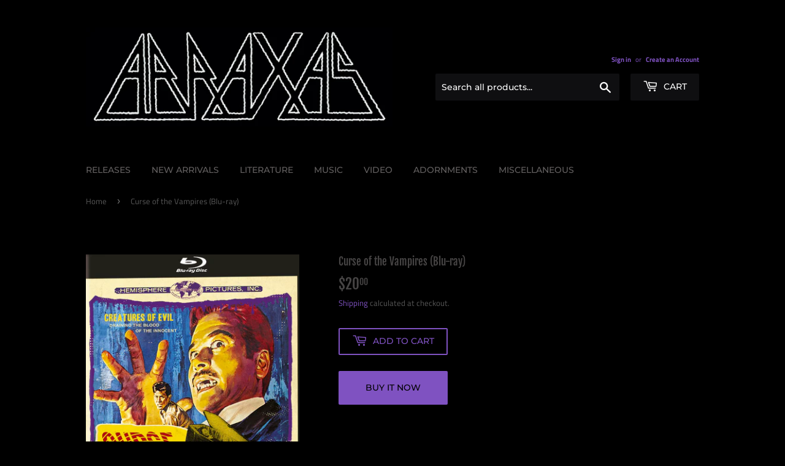

--- FILE ---
content_type: text/html; charset=utf-8
request_url: https://unleashabraxas.com/products/curse-of-the-vampires-blu-ray
body_size: 15001
content:
<!doctype html>
<html class="no-touch no-js">
<head>
  <script>(function(H){H.className=H.className.replace(/\bno-js\b/,'js')})(document.documentElement)</script>
  <!-- Basic page needs ================================================== -->
  <meta charset="utf-8">
  <meta http-equiv="X-UA-Compatible" content="IE=edge,chrome=1">

  
  <link rel="shortcut icon" href="//unleashabraxas.com/cdn/shop/files/AbraxasTriEyeNoName_32x32.png?v=1613783565" type="image/png" />
  

  <!-- Title and description ================================================== -->
  <title>
  Curse of the Vampires (Blu-ray) &ndash; ABRAXAS
  </title>

  
    <meta name="description" content="Though best known for their legendary BLOOD ISLAND Trilogy, the Philippine/U.S. production/distribution company Hemisphere Pictures was also responsible for some of the most provocative and insane films of the ‘60s and ‘70s drive-in/grindhouse era. THE BLOOD DRINKERS and CURSE OF THE VAMPIRES are the still-potent maste">
  

  <!-- Product meta ================================================== -->
  <!-- /snippets/social-meta-tags.liquid -->




<meta property="og:site_name" content="ABRAXAS">
<meta property="og:url" content="https://unleashabraxas.com/products/curse-of-the-vampires-blu-ray">
<meta property="og:title" content="Curse of the Vampires (Blu-ray)">
<meta property="og:type" content="product">
<meta property="og:description" content="Though best known for their legendary BLOOD ISLAND Trilogy, the Philippine/U.S. production/distribution company Hemisphere Pictures was also responsible for some of the most provocative and insane films of the ‘60s and ‘70s drive-in/grindhouse era. THE BLOOD DRINKERS and CURSE OF THE VAMPIRES are the still-potent maste">

  <meta property="og:price:amount" content="20.00">
  <meta property="og:price:currency" content="USD">

<meta property="og:image" content="http://unleashabraxas.com/cdn/shop/products/CurseOfTheVampiresBD_1200x1200.png?v=1594365200">
<meta property="og:image:secure_url" content="https://unleashabraxas.com/cdn/shop/products/CurseOfTheVampiresBD_1200x1200.png?v=1594365200">


<meta name="twitter:card" content="summary_large_image">
<meta name="twitter:title" content="Curse of the Vampires (Blu-ray)">
<meta name="twitter:description" content="Though best known for their legendary BLOOD ISLAND Trilogy, the Philippine/U.S. production/distribution company Hemisphere Pictures was also responsible for some of the most provocative and insane films of the ‘60s and ‘70s drive-in/grindhouse era. THE BLOOD DRINKERS and CURSE OF THE VAMPIRES are the still-potent maste">


  <!-- Helpers ================================================== -->
  <link rel="canonical" href="https://unleashabraxas.com/products/curse-of-the-vampires-blu-ray">
  <meta name="viewport" content="width=device-width,initial-scale=1">

  <!-- CSS ================================================== -->
  <link href="//unleashabraxas.com/cdn/shop/t/3/assets/theme.scss.css?v=121433799028442961831759259656" rel="stylesheet" type="text/css" media="all" />

  <!-- Header hook for plugins ================================================== -->
  <script>window.performance && window.performance.mark && window.performance.mark('shopify.content_for_header.start');</script><meta id="shopify-digital-wallet" name="shopify-digital-wallet" content="/27263893574/digital_wallets/dialog">
<meta name="shopify-checkout-api-token" content="0c6000046366f0a5b948a2e6e3a09f48">
<meta id="in-context-paypal-metadata" data-shop-id="27263893574" data-venmo-supported="false" data-environment="production" data-locale="en_US" data-paypal-v4="true" data-currency="USD">
<link rel="alternate" type="application/json+oembed" href="https://unleashabraxas.com/products/curse-of-the-vampires-blu-ray.oembed">
<script async="async" src="/checkouts/internal/preloads.js?locale=en-US"></script>
<script id="apple-pay-shop-capabilities" type="application/json">{"shopId":27263893574,"countryCode":"US","currencyCode":"USD","merchantCapabilities":["supports3DS"],"merchantId":"gid:\/\/shopify\/Shop\/27263893574","merchantName":"ABRAXAS","requiredBillingContactFields":["postalAddress","email"],"requiredShippingContactFields":["postalAddress","email"],"shippingType":"shipping","supportedNetworks":["visa","masterCard","amex","discover","elo","jcb"],"total":{"type":"pending","label":"ABRAXAS","amount":"1.00"},"shopifyPaymentsEnabled":true,"supportsSubscriptions":true}</script>
<script id="shopify-features" type="application/json">{"accessToken":"0c6000046366f0a5b948a2e6e3a09f48","betas":["rich-media-storefront-analytics"],"domain":"unleashabraxas.com","predictiveSearch":true,"shopId":27263893574,"locale":"en"}</script>
<script>var Shopify = Shopify || {};
Shopify.shop = "unleashabraxas.myshopify.com";
Shopify.locale = "en";
Shopify.currency = {"active":"USD","rate":"1.0"};
Shopify.country = "US";
Shopify.theme = {"name":"Supply","id":79423111238,"schema_name":"Supply","schema_version":"8.9.24","theme_store_id":679,"role":"main"};
Shopify.theme.handle = "null";
Shopify.theme.style = {"id":null,"handle":null};
Shopify.cdnHost = "unleashabraxas.com/cdn";
Shopify.routes = Shopify.routes || {};
Shopify.routes.root = "/";</script>
<script type="module">!function(o){(o.Shopify=o.Shopify||{}).modules=!0}(window);</script>
<script>!function(o){function n(){var o=[];function n(){o.push(Array.prototype.slice.apply(arguments))}return n.q=o,n}var t=o.Shopify=o.Shopify||{};t.loadFeatures=n(),t.autoloadFeatures=n()}(window);</script>
<script id="shop-js-analytics" type="application/json">{"pageType":"product"}</script>
<script defer="defer" async type="module" src="//unleashabraxas.com/cdn/shopifycloud/shop-js/modules/v2/client.init-shop-cart-sync_CG-L-Qzi.en.esm.js"></script>
<script defer="defer" async type="module" src="//unleashabraxas.com/cdn/shopifycloud/shop-js/modules/v2/chunk.common_B8yXDTDb.esm.js"></script>
<script type="module">
  await import("//unleashabraxas.com/cdn/shopifycloud/shop-js/modules/v2/client.init-shop-cart-sync_CG-L-Qzi.en.esm.js");
await import("//unleashabraxas.com/cdn/shopifycloud/shop-js/modules/v2/chunk.common_B8yXDTDb.esm.js");

  window.Shopify.SignInWithShop?.initShopCartSync?.({"fedCMEnabled":true,"windoidEnabled":true});

</script>
<script id="__st">var __st={"a":27263893574,"offset":-18000,"reqid":"74716e11-12ea-40e4-a18c-c2bdd07b0d37-1768280080","pageurl":"unleashabraxas.com\/products\/curse-of-the-vampires-blu-ray","u":"9f4d5364a290","p":"product","rtyp":"product","rid":4622779220038};</script>
<script>window.ShopifyPaypalV4VisibilityTracking = true;</script>
<script id="captcha-bootstrap">!function(){'use strict';const t='contact',e='account',n='new_comment',o=[[t,t],['blogs',n],['comments',n],[t,'customer']],c=[[e,'customer_login'],[e,'guest_login'],[e,'recover_customer_password'],[e,'create_customer']],r=t=>t.map((([t,e])=>`form[action*='/${t}']:not([data-nocaptcha='true']) input[name='form_type'][value='${e}']`)).join(','),a=t=>()=>t?[...document.querySelectorAll(t)].map((t=>t.form)):[];function s(){const t=[...o],e=r(t);return a(e)}const i='password',u='form_key',d=['recaptcha-v3-token','g-recaptcha-response','h-captcha-response',i],f=()=>{try{return window.sessionStorage}catch{return}},m='__shopify_v',_=t=>t.elements[u];function p(t,e,n=!1){try{const o=window.sessionStorage,c=JSON.parse(o.getItem(e)),{data:r}=function(t){const{data:e,action:n}=t;return t[m]||n?{data:e,action:n}:{data:t,action:n}}(c);for(const[e,n]of Object.entries(r))t.elements[e]&&(t.elements[e].value=n);n&&o.removeItem(e)}catch(o){console.error('form repopulation failed',{error:o})}}const l='form_type',E='cptcha';function T(t){t.dataset[E]=!0}const w=window,h=w.document,L='Shopify',v='ce_forms',y='captcha';let A=!1;((t,e)=>{const n=(g='f06e6c50-85a8-45c8-87d0-21a2b65856fe',I='https://cdn.shopify.com/shopifycloud/storefront-forms-hcaptcha/ce_storefront_forms_captcha_hcaptcha.v1.5.2.iife.js',D={infoText:'Protected by hCaptcha',privacyText:'Privacy',termsText:'Terms'},(t,e,n)=>{const o=w[L][v],c=o.bindForm;if(c)return c(t,g,e,D).then(n);var r;o.q.push([[t,g,e,D],n]),r=I,A||(h.body.append(Object.assign(h.createElement('script'),{id:'captcha-provider',async:!0,src:r})),A=!0)});var g,I,D;w[L]=w[L]||{},w[L][v]=w[L][v]||{},w[L][v].q=[],w[L][y]=w[L][y]||{},w[L][y].protect=function(t,e){n(t,void 0,e),T(t)},Object.freeze(w[L][y]),function(t,e,n,w,h,L){const[v,y,A,g]=function(t,e,n){const i=e?o:[],u=t?c:[],d=[...i,...u],f=r(d),m=r(i),_=r(d.filter((([t,e])=>n.includes(e))));return[a(f),a(m),a(_),s()]}(w,h,L),I=t=>{const e=t.target;return e instanceof HTMLFormElement?e:e&&e.form},D=t=>v().includes(t);t.addEventListener('submit',(t=>{const e=I(t);if(!e)return;const n=D(e)&&!e.dataset.hcaptchaBound&&!e.dataset.recaptchaBound,o=_(e),c=g().includes(e)&&(!o||!o.value);(n||c)&&t.preventDefault(),c&&!n&&(function(t){try{if(!f())return;!function(t){const e=f();if(!e)return;const n=_(t);if(!n)return;const o=n.value;o&&e.removeItem(o)}(t);const e=Array.from(Array(32),(()=>Math.random().toString(36)[2])).join('');!function(t,e){_(t)||t.append(Object.assign(document.createElement('input'),{type:'hidden',name:u})),t.elements[u].value=e}(t,e),function(t,e){const n=f();if(!n)return;const o=[...t.querySelectorAll(`input[type='${i}']`)].map((({name:t})=>t)),c=[...d,...o],r={};for(const[a,s]of new FormData(t).entries())c.includes(a)||(r[a]=s);n.setItem(e,JSON.stringify({[m]:1,action:t.action,data:r}))}(t,e)}catch(e){console.error('failed to persist form',e)}}(e),e.submit())}));const S=(t,e)=>{t&&!t.dataset[E]&&(n(t,e.some((e=>e===t))),T(t))};for(const o of['focusin','change'])t.addEventListener(o,(t=>{const e=I(t);D(e)&&S(e,y())}));const B=e.get('form_key'),M=e.get(l),P=B&&M;t.addEventListener('DOMContentLoaded',(()=>{const t=y();if(P)for(const e of t)e.elements[l].value===M&&p(e,B);[...new Set([...A(),...v().filter((t=>'true'===t.dataset.shopifyCaptcha))])].forEach((e=>S(e,t)))}))}(h,new URLSearchParams(w.location.search),n,t,e,['guest_login'])})(!0,!0)}();</script>
<script integrity="sha256-4kQ18oKyAcykRKYeNunJcIwy7WH5gtpwJnB7kiuLZ1E=" data-source-attribution="shopify.loadfeatures" defer="defer" src="//unleashabraxas.com/cdn/shopifycloud/storefront/assets/storefront/load_feature-a0a9edcb.js" crossorigin="anonymous"></script>
<script data-source-attribution="shopify.dynamic_checkout.dynamic.init">var Shopify=Shopify||{};Shopify.PaymentButton=Shopify.PaymentButton||{isStorefrontPortableWallets:!0,init:function(){window.Shopify.PaymentButton.init=function(){};var t=document.createElement("script");t.src="https://unleashabraxas.com/cdn/shopifycloud/portable-wallets/latest/portable-wallets.en.js",t.type="module",document.head.appendChild(t)}};
</script>
<script data-source-attribution="shopify.dynamic_checkout.buyer_consent">
  function portableWalletsHideBuyerConsent(e){var t=document.getElementById("shopify-buyer-consent"),n=document.getElementById("shopify-subscription-policy-button");t&&n&&(t.classList.add("hidden"),t.setAttribute("aria-hidden","true"),n.removeEventListener("click",e))}function portableWalletsShowBuyerConsent(e){var t=document.getElementById("shopify-buyer-consent"),n=document.getElementById("shopify-subscription-policy-button");t&&n&&(t.classList.remove("hidden"),t.removeAttribute("aria-hidden"),n.addEventListener("click",e))}window.Shopify?.PaymentButton&&(window.Shopify.PaymentButton.hideBuyerConsent=portableWalletsHideBuyerConsent,window.Shopify.PaymentButton.showBuyerConsent=portableWalletsShowBuyerConsent);
</script>
<script>
  function portableWalletsCleanup(e){e&&e.src&&console.error("Failed to load portable wallets script "+e.src);var t=document.querySelectorAll("shopify-accelerated-checkout .shopify-payment-button__skeleton, shopify-accelerated-checkout-cart .wallet-cart-button__skeleton"),e=document.getElementById("shopify-buyer-consent");for(let e=0;e<t.length;e++)t[e].remove();e&&e.remove()}function portableWalletsNotLoadedAsModule(e){e instanceof ErrorEvent&&"string"==typeof e.message&&e.message.includes("import.meta")&&"string"==typeof e.filename&&e.filename.includes("portable-wallets")&&(window.removeEventListener("error",portableWalletsNotLoadedAsModule),window.Shopify.PaymentButton.failedToLoad=e,"loading"===document.readyState?document.addEventListener("DOMContentLoaded",window.Shopify.PaymentButton.init):window.Shopify.PaymentButton.init())}window.addEventListener("error",portableWalletsNotLoadedAsModule);
</script>

<script type="module" src="https://unleashabraxas.com/cdn/shopifycloud/portable-wallets/latest/portable-wallets.en.js" onError="portableWalletsCleanup(this)" crossorigin="anonymous"></script>
<script nomodule>
  document.addEventListener("DOMContentLoaded", portableWalletsCleanup);
</script>

<link id="shopify-accelerated-checkout-styles" rel="stylesheet" media="screen" href="https://unleashabraxas.com/cdn/shopifycloud/portable-wallets/latest/accelerated-checkout-backwards-compat.css" crossorigin="anonymous">
<style id="shopify-accelerated-checkout-cart">
        #shopify-buyer-consent {
  margin-top: 1em;
  display: inline-block;
  width: 100%;
}

#shopify-buyer-consent.hidden {
  display: none;
}

#shopify-subscription-policy-button {
  background: none;
  border: none;
  padding: 0;
  text-decoration: underline;
  font-size: inherit;
  cursor: pointer;
}

#shopify-subscription-policy-button::before {
  box-shadow: none;
}

      </style>

<script>window.performance && window.performance.mark && window.performance.mark('shopify.content_for_header.end');</script>

  
  

  <script src="//unleashabraxas.com/cdn/shop/t/3/assets/jquery-2.2.3.min.js?v=58211863146907186831587081585" type="text/javascript"></script>

  <script src="//unleashabraxas.com/cdn/shop/t/3/assets/lazysizes.min.js?v=8147953233334221341587081585" async="async"></script>
  <script src="//unleashabraxas.com/cdn/shop/t/3/assets/vendor.js?v=106177282645720727331587081588" defer="defer"></script>
  <script src="//unleashabraxas.com/cdn/shop/t/3/assets/theme.js?v=88090588602936917221587081601" defer="defer"></script>


<link href="https://monorail-edge.shopifysvc.com" rel="dns-prefetch">
<script>(function(){if ("sendBeacon" in navigator && "performance" in window) {try {var session_token_from_headers = performance.getEntriesByType('navigation')[0].serverTiming.find(x => x.name == '_s').description;} catch {var session_token_from_headers = undefined;}var session_cookie_matches = document.cookie.match(/_shopify_s=([^;]*)/);var session_token_from_cookie = session_cookie_matches && session_cookie_matches.length === 2 ? session_cookie_matches[1] : "";var session_token = session_token_from_headers || session_token_from_cookie || "";function handle_abandonment_event(e) {var entries = performance.getEntries().filter(function(entry) {return /monorail-edge.shopifysvc.com/.test(entry.name);});if (!window.abandonment_tracked && entries.length === 0) {window.abandonment_tracked = true;var currentMs = Date.now();var navigation_start = performance.timing.navigationStart;var payload = {shop_id: 27263893574,url: window.location.href,navigation_start,duration: currentMs - navigation_start,session_token,page_type: "product"};window.navigator.sendBeacon("https://monorail-edge.shopifysvc.com/v1/produce", JSON.stringify({schema_id: "online_store_buyer_site_abandonment/1.1",payload: payload,metadata: {event_created_at_ms: currentMs,event_sent_at_ms: currentMs}}));}}window.addEventListener('pagehide', handle_abandonment_event);}}());</script>
<script id="web-pixels-manager-setup">(function e(e,d,r,n,o){if(void 0===o&&(o={}),!Boolean(null===(a=null===(i=window.Shopify)||void 0===i?void 0:i.analytics)||void 0===a?void 0:a.replayQueue)){var i,a;window.Shopify=window.Shopify||{};var t=window.Shopify;t.analytics=t.analytics||{};var s=t.analytics;s.replayQueue=[],s.publish=function(e,d,r){return s.replayQueue.push([e,d,r]),!0};try{self.performance.mark("wpm:start")}catch(e){}var l=function(){var e={modern:/Edge?\/(1{2}[4-9]|1[2-9]\d|[2-9]\d{2}|\d{4,})\.\d+(\.\d+|)|Firefox\/(1{2}[4-9]|1[2-9]\d|[2-9]\d{2}|\d{4,})\.\d+(\.\d+|)|Chrom(ium|e)\/(9{2}|\d{3,})\.\d+(\.\d+|)|(Maci|X1{2}).+ Version\/(15\.\d+|(1[6-9]|[2-9]\d|\d{3,})\.\d+)([,.]\d+|)( \(\w+\)|)( Mobile\/\w+|) Safari\/|Chrome.+OPR\/(9{2}|\d{3,})\.\d+\.\d+|(CPU[ +]OS|iPhone[ +]OS|CPU[ +]iPhone|CPU IPhone OS|CPU iPad OS)[ +]+(15[._]\d+|(1[6-9]|[2-9]\d|\d{3,})[._]\d+)([._]\d+|)|Android:?[ /-](13[3-9]|1[4-9]\d|[2-9]\d{2}|\d{4,})(\.\d+|)(\.\d+|)|Android.+Firefox\/(13[5-9]|1[4-9]\d|[2-9]\d{2}|\d{4,})\.\d+(\.\d+|)|Android.+Chrom(ium|e)\/(13[3-9]|1[4-9]\d|[2-9]\d{2}|\d{4,})\.\d+(\.\d+|)|SamsungBrowser\/([2-9]\d|\d{3,})\.\d+/,legacy:/Edge?\/(1[6-9]|[2-9]\d|\d{3,})\.\d+(\.\d+|)|Firefox\/(5[4-9]|[6-9]\d|\d{3,})\.\d+(\.\d+|)|Chrom(ium|e)\/(5[1-9]|[6-9]\d|\d{3,})\.\d+(\.\d+|)([\d.]+$|.*Safari\/(?![\d.]+ Edge\/[\d.]+$))|(Maci|X1{2}).+ Version\/(10\.\d+|(1[1-9]|[2-9]\d|\d{3,})\.\d+)([,.]\d+|)( \(\w+\)|)( Mobile\/\w+|) Safari\/|Chrome.+OPR\/(3[89]|[4-9]\d|\d{3,})\.\d+\.\d+|(CPU[ +]OS|iPhone[ +]OS|CPU[ +]iPhone|CPU IPhone OS|CPU iPad OS)[ +]+(10[._]\d+|(1[1-9]|[2-9]\d|\d{3,})[._]\d+)([._]\d+|)|Android:?[ /-](13[3-9]|1[4-9]\d|[2-9]\d{2}|\d{4,})(\.\d+|)(\.\d+|)|Mobile Safari.+OPR\/([89]\d|\d{3,})\.\d+\.\d+|Android.+Firefox\/(13[5-9]|1[4-9]\d|[2-9]\d{2}|\d{4,})\.\d+(\.\d+|)|Android.+Chrom(ium|e)\/(13[3-9]|1[4-9]\d|[2-9]\d{2}|\d{4,})\.\d+(\.\d+|)|Android.+(UC? ?Browser|UCWEB|U3)[ /]?(15\.([5-9]|\d{2,})|(1[6-9]|[2-9]\d|\d{3,})\.\d+)\.\d+|SamsungBrowser\/(5\.\d+|([6-9]|\d{2,})\.\d+)|Android.+MQ{2}Browser\/(14(\.(9|\d{2,})|)|(1[5-9]|[2-9]\d|\d{3,})(\.\d+|))(\.\d+|)|K[Aa][Ii]OS\/(3\.\d+|([4-9]|\d{2,})\.\d+)(\.\d+|)/},d=e.modern,r=e.legacy,n=navigator.userAgent;return n.match(d)?"modern":n.match(r)?"legacy":"unknown"}(),u="modern"===l?"modern":"legacy",c=(null!=n?n:{modern:"",legacy:""})[u],f=function(e){return[e.baseUrl,"/wpm","/b",e.hashVersion,"modern"===e.buildTarget?"m":"l",".js"].join("")}({baseUrl:d,hashVersion:r,buildTarget:u}),m=function(e){var d=e.version,r=e.bundleTarget,n=e.surface,o=e.pageUrl,i=e.monorailEndpoint;return{emit:function(e){var a=e.status,t=e.errorMsg,s=(new Date).getTime(),l=JSON.stringify({metadata:{event_sent_at_ms:s},events:[{schema_id:"web_pixels_manager_load/3.1",payload:{version:d,bundle_target:r,page_url:o,status:a,surface:n,error_msg:t},metadata:{event_created_at_ms:s}}]});if(!i)return console&&console.warn&&console.warn("[Web Pixels Manager] No Monorail endpoint provided, skipping logging."),!1;try{return self.navigator.sendBeacon.bind(self.navigator)(i,l)}catch(e){}var u=new XMLHttpRequest;try{return u.open("POST",i,!0),u.setRequestHeader("Content-Type","text/plain"),u.send(l),!0}catch(e){return console&&console.warn&&console.warn("[Web Pixels Manager] Got an unhandled error while logging to Monorail."),!1}}}}({version:r,bundleTarget:l,surface:e.surface,pageUrl:self.location.href,monorailEndpoint:e.monorailEndpoint});try{o.browserTarget=l,function(e){var d=e.src,r=e.async,n=void 0===r||r,o=e.onload,i=e.onerror,a=e.sri,t=e.scriptDataAttributes,s=void 0===t?{}:t,l=document.createElement("script"),u=document.querySelector("head"),c=document.querySelector("body");if(l.async=n,l.src=d,a&&(l.integrity=a,l.crossOrigin="anonymous"),s)for(var f in s)if(Object.prototype.hasOwnProperty.call(s,f))try{l.dataset[f]=s[f]}catch(e){}if(o&&l.addEventListener("load",o),i&&l.addEventListener("error",i),u)u.appendChild(l);else{if(!c)throw new Error("Did not find a head or body element to append the script");c.appendChild(l)}}({src:f,async:!0,onload:function(){if(!function(){var e,d;return Boolean(null===(d=null===(e=window.Shopify)||void 0===e?void 0:e.analytics)||void 0===d?void 0:d.initialized)}()){var d=window.webPixelsManager.init(e)||void 0;if(d){var r=window.Shopify.analytics;r.replayQueue.forEach((function(e){var r=e[0],n=e[1],o=e[2];d.publishCustomEvent(r,n,o)})),r.replayQueue=[],r.publish=d.publishCustomEvent,r.visitor=d.visitor,r.initialized=!0}}},onerror:function(){return m.emit({status:"failed",errorMsg:"".concat(f," has failed to load")})},sri:function(e){var d=/^sha384-[A-Za-z0-9+/=]+$/;return"string"==typeof e&&d.test(e)}(c)?c:"",scriptDataAttributes:o}),m.emit({status:"loading"})}catch(e){m.emit({status:"failed",errorMsg:(null==e?void 0:e.message)||"Unknown error"})}}})({shopId: 27263893574,storefrontBaseUrl: "https://unleashabraxas.com",extensionsBaseUrl: "https://extensions.shopifycdn.com/cdn/shopifycloud/web-pixels-manager",monorailEndpoint: "https://monorail-edge.shopifysvc.com/unstable/produce_batch",surface: "storefront-renderer",enabledBetaFlags: ["2dca8a86","a0d5f9d2"],webPixelsConfigList: [{"id":"shopify-app-pixel","configuration":"{}","eventPayloadVersion":"v1","runtimeContext":"STRICT","scriptVersion":"0450","apiClientId":"shopify-pixel","type":"APP","privacyPurposes":["ANALYTICS","MARKETING"]},{"id":"shopify-custom-pixel","eventPayloadVersion":"v1","runtimeContext":"LAX","scriptVersion":"0450","apiClientId":"shopify-pixel","type":"CUSTOM","privacyPurposes":["ANALYTICS","MARKETING"]}],isMerchantRequest: false,initData: {"shop":{"name":"ABRAXAS","paymentSettings":{"currencyCode":"USD"},"myshopifyDomain":"unleashabraxas.myshopify.com","countryCode":"US","storefrontUrl":"https:\/\/unleashabraxas.com"},"customer":null,"cart":null,"checkout":null,"productVariants":[{"price":{"amount":20.0,"currencyCode":"USD"},"product":{"title":"Curse of the Vampires (Blu-ray)","vendor":"Severin","id":"4622779220038","untranslatedTitle":"Curse of the Vampires (Blu-ray)","url":"\/products\/curse-of-the-vampires-blu-ray","type":"Blu-ray"},"id":"31987307642950","image":{"src":"\/\/unleashabraxas.com\/cdn\/shop\/products\/CurseOfTheVampiresBD.png?v=1594365200"},"sku":"","title":"Default Title","untranslatedTitle":"Default Title"}],"purchasingCompany":null},},"https://unleashabraxas.com/cdn","7cecd0b6w90c54c6cpe92089d5m57a67346",{"modern":"","legacy":""},{"shopId":"27263893574","storefrontBaseUrl":"https:\/\/unleashabraxas.com","extensionBaseUrl":"https:\/\/extensions.shopifycdn.com\/cdn\/shopifycloud\/web-pixels-manager","surface":"storefront-renderer","enabledBetaFlags":"[\"2dca8a86\", \"a0d5f9d2\"]","isMerchantRequest":"false","hashVersion":"7cecd0b6w90c54c6cpe92089d5m57a67346","publish":"custom","events":"[[\"page_viewed\",{}],[\"product_viewed\",{\"productVariant\":{\"price\":{\"amount\":20.0,\"currencyCode\":\"USD\"},\"product\":{\"title\":\"Curse of the Vampires (Blu-ray)\",\"vendor\":\"Severin\",\"id\":\"4622779220038\",\"untranslatedTitle\":\"Curse of the Vampires (Blu-ray)\",\"url\":\"\/products\/curse-of-the-vampires-blu-ray\",\"type\":\"Blu-ray\"},\"id\":\"31987307642950\",\"image\":{\"src\":\"\/\/unleashabraxas.com\/cdn\/shop\/products\/CurseOfTheVampiresBD.png?v=1594365200\"},\"sku\":\"\",\"title\":\"Default Title\",\"untranslatedTitle\":\"Default Title\"}}]]"});</script><script>
  window.ShopifyAnalytics = window.ShopifyAnalytics || {};
  window.ShopifyAnalytics.meta = window.ShopifyAnalytics.meta || {};
  window.ShopifyAnalytics.meta.currency = 'USD';
  var meta = {"product":{"id":4622779220038,"gid":"gid:\/\/shopify\/Product\/4622779220038","vendor":"Severin","type":"Blu-ray","handle":"curse-of-the-vampires-blu-ray","variants":[{"id":31987307642950,"price":2000,"name":"Curse of the Vampires (Blu-ray)","public_title":null,"sku":""}],"remote":false},"page":{"pageType":"product","resourceType":"product","resourceId":4622779220038,"requestId":"74716e11-12ea-40e4-a18c-c2bdd07b0d37-1768280080"}};
  for (var attr in meta) {
    window.ShopifyAnalytics.meta[attr] = meta[attr];
  }
</script>
<script class="analytics">
  (function () {
    var customDocumentWrite = function(content) {
      var jquery = null;

      if (window.jQuery) {
        jquery = window.jQuery;
      } else if (window.Checkout && window.Checkout.$) {
        jquery = window.Checkout.$;
      }

      if (jquery) {
        jquery('body').append(content);
      }
    };

    var hasLoggedConversion = function(token) {
      if (token) {
        return document.cookie.indexOf('loggedConversion=' + token) !== -1;
      }
      return false;
    }

    var setCookieIfConversion = function(token) {
      if (token) {
        var twoMonthsFromNow = new Date(Date.now());
        twoMonthsFromNow.setMonth(twoMonthsFromNow.getMonth() + 2);

        document.cookie = 'loggedConversion=' + token + '; expires=' + twoMonthsFromNow;
      }
    }

    var trekkie = window.ShopifyAnalytics.lib = window.trekkie = window.trekkie || [];
    if (trekkie.integrations) {
      return;
    }
    trekkie.methods = [
      'identify',
      'page',
      'ready',
      'track',
      'trackForm',
      'trackLink'
    ];
    trekkie.factory = function(method) {
      return function() {
        var args = Array.prototype.slice.call(arguments);
        args.unshift(method);
        trekkie.push(args);
        return trekkie;
      };
    };
    for (var i = 0; i < trekkie.methods.length; i++) {
      var key = trekkie.methods[i];
      trekkie[key] = trekkie.factory(key);
    }
    trekkie.load = function(config) {
      trekkie.config = config || {};
      trekkie.config.initialDocumentCookie = document.cookie;
      var first = document.getElementsByTagName('script')[0];
      var script = document.createElement('script');
      script.type = 'text/javascript';
      script.onerror = function(e) {
        var scriptFallback = document.createElement('script');
        scriptFallback.type = 'text/javascript';
        scriptFallback.onerror = function(error) {
                var Monorail = {
      produce: function produce(monorailDomain, schemaId, payload) {
        var currentMs = new Date().getTime();
        var event = {
          schema_id: schemaId,
          payload: payload,
          metadata: {
            event_created_at_ms: currentMs,
            event_sent_at_ms: currentMs
          }
        };
        return Monorail.sendRequest("https://" + monorailDomain + "/v1/produce", JSON.stringify(event));
      },
      sendRequest: function sendRequest(endpointUrl, payload) {
        // Try the sendBeacon API
        if (window && window.navigator && typeof window.navigator.sendBeacon === 'function' && typeof window.Blob === 'function' && !Monorail.isIos12()) {
          var blobData = new window.Blob([payload], {
            type: 'text/plain'
          });

          if (window.navigator.sendBeacon(endpointUrl, blobData)) {
            return true;
          } // sendBeacon was not successful

        } // XHR beacon

        var xhr = new XMLHttpRequest();

        try {
          xhr.open('POST', endpointUrl);
          xhr.setRequestHeader('Content-Type', 'text/plain');
          xhr.send(payload);
        } catch (e) {
          console.log(e);
        }

        return false;
      },
      isIos12: function isIos12() {
        return window.navigator.userAgent.lastIndexOf('iPhone; CPU iPhone OS 12_') !== -1 || window.navigator.userAgent.lastIndexOf('iPad; CPU OS 12_') !== -1;
      }
    };
    Monorail.produce('monorail-edge.shopifysvc.com',
      'trekkie_storefront_load_errors/1.1',
      {shop_id: 27263893574,
      theme_id: 79423111238,
      app_name: "storefront",
      context_url: window.location.href,
      source_url: "//unleashabraxas.com/cdn/s/trekkie.storefront.55c6279c31a6628627b2ba1c5ff367020da294e2.min.js"});

        };
        scriptFallback.async = true;
        scriptFallback.src = '//unleashabraxas.com/cdn/s/trekkie.storefront.55c6279c31a6628627b2ba1c5ff367020da294e2.min.js';
        first.parentNode.insertBefore(scriptFallback, first);
      };
      script.async = true;
      script.src = '//unleashabraxas.com/cdn/s/trekkie.storefront.55c6279c31a6628627b2ba1c5ff367020da294e2.min.js';
      first.parentNode.insertBefore(script, first);
    };
    trekkie.load(
      {"Trekkie":{"appName":"storefront","development":false,"defaultAttributes":{"shopId":27263893574,"isMerchantRequest":null,"themeId":79423111238,"themeCityHash":"15377837680840822234","contentLanguage":"en","currency":"USD","eventMetadataId":"bdeff4a2-bc87-4058-b68a-93fc58c8f4ee"},"isServerSideCookieWritingEnabled":true,"monorailRegion":"shop_domain","enabledBetaFlags":["65f19447"]},"Session Attribution":{},"S2S":{"facebookCapiEnabled":false,"source":"trekkie-storefront-renderer","apiClientId":580111}}
    );

    var loaded = false;
    trekkie.ready(function() {
      if (loaded) return;
      loaded = true;

      window.ShopifyAnalytics.lib = window.trekkie;

      var originalDocumentWrite = document.write;
      document.write = customDocumentWrite;
      try { window.ShopifyAnalytics.merchantGoogleAnalytics.call(this); } catch(error) {};
      document.write = originalDocumentWrite;

      window.ShopifyAnalytics.lib.page(null,{"pageType":"product","resourceType":"product","resourceId":4622779220038,"requestId":"74716e11-12ea-40e4-a18c-c2bdd07b0d37-1768280080","shopifyEmitted":true});

      var match = window.location.pathname.match(/checkouts\/(.+)\/(thank_you|post_purchase)/)
      var token = match? match[1]: undefined;
      if (!hasLoggedConversion(token)) {
        setCookieIfConversion(token);
        window.ShopifyAnalytics.lib.track("Viewed Product",{"currency":"USD","variantId":31987307642950,"productId":4622779220038,"productGid":"gid:\/\/shopify\/Product\/4622779220038","name":"Curse of the Vampires (Blu-ray)","price":"20.00","sku":"","brand":"Severin","variant":null,"category":"Blu-ray","nonInteraction":true,"remote":false},undefined,undefined,{"shopifyEmitted":true});
      window.ShopifyAnalytics.lib.track("monorail:\/\/trekkie_storefront_viewed_product\/1.1",{"currency":"USD","variantId":31987307642950,"productId":4622779220038,"productGid":"gid:\/\/shopify\/Product\/4622779220038","name":"Curse of the Vampires (Blu-ray)","price":"20.00","sku":"","brand":"Severin","variant":null,"category":"Blu-ray","nonInteraction":true,"remote":false,"referer":"https:\/\/unleashabraxas.com\/products\/curse-of-the-vampires-blu-ray"});
      }
    });


        var eventsListenerScript = document.createElement('script');
        eventsListenerScript.async = true;
        eventsListenerScript.src = "//unleashabraxas.com/cdn/shopifycloud/storefront/assets/shop_events_listener-3da45d37.js";
        document.getElementsByTagName('head')[0].appendChild(eventsListenerScript);

})();</script>
<script
  defer
  src="https://unleashabraxas.com/cdn/shopifycloud/perf-kit/shopify-perf-kit-3.0.3.min.js"
  data-application="storefront-renderer"
  data-shop-id="27263893574"
  data-render-region="gcp-us-central1"
  data-page-type="product"
  data-theme-instance-id="79423111238"
  data-theme-name="Supply"
  data-theme-version="8.9.24"
  data-monorail-region="shop_domain"
  data-resource-timing-sampling-rate="10"
  data-shs="true"
  data-shs-beacon="true"
  data-shs-export-with-fetch="true"
  data-shs-logs-sample-rate="1"
  data-shs-beacon-endpoint="https://unleashabraxas.com/api/collect"
></script>
</head>

<body id="curse-of-the-vampires-blu-ray" class="template-product">

  <div id="shopify-section-header" class="shopify-section header-section"><header class="site-header" role="banner" data-section-id="header" data-section-type="header-section">
  <div class="wrapper">

    <div class="grid--full">
      <div class="grid-item large--one-half">
        
          <div class="h1 header-logo" itemscope itemtype="http://schema.org/Organization">
        
          
          

          <a href="/" itemprop="url">
            <div class="lazyload__image-wrapper no-js header-logo__image" style="max-width:500px;">
              <div style="padding-top:32.188148489739454%;">
                <img class="lazyload js"
                  data-src="//unleashabraxas.com/cdn/shop/files/AbraxasLogoFixed_{width}x.jpg?v=1613783561"
                  data-widths="[180, 360, 540, 720, 900, 1080, 1296, 1512, 1728, 2048]"
                  data-aspectratio="3.1067335243553007"
                  data-sizes="auto"
                  alt="ABRAXAS"
                  style="width:500px;">
              </div>
            </div>
            <noscript>
              
              <img src="//unleashabraxas.com/cdn/shop/files/AbraxasLogoFixed_500x.jpg?v=1613783561"
                srcset="//unleashabraxas.com/cdn/shop/files/AbraxasLogoFixed_500x.jpg?v=1613783561 1x, //unleashabraxas.com/cdn/shop/files/AbraxasLogoFixed_500x@2x.jpg?v=1613783561 2x"
                alt="ABRAXAS"
                itemprop="logo"
                style="max-width:500px;">
            </noscript>
          </a>
          
        
          </div>
        
      </div>

      <div class="grid-item large--one-half text-center large--text-right">
        
          <div class="site-header--text-links">
            

            
              <span class="site-header--meta-links medium-down--hide">
                
                  <a href="https://shopify.com/27263893574/account?locale=en&amp;region_country=US" id="customer_login_link">Sign in</a>
                  <span class="site-header--spacer">or</span>
                  <a href="https://shopify.com/27263893574/account?locale=en" id="customer_register_link">Create an Account</a>
                
              </span>
            
          </div>

          <br class="medium-down--hide">
        

        <form action="/search" method="get" class="search-bar" role="search">
  <input type="hidden" name="type" value="product">

  <input type="search" name="q" value="" placeholder="Search all products..." aria-label="Search all products...">
  <button type="submit" class="search-bar--submit icon-fallback-text">
    <span class="icon icon-search" aria-hidden="true"></span>
    <span class="fallback-text">Search</span>
  </button>
</form>


        <a href="/cart" class="header-cart-btn cart-toggle">
          <span class="icon icon-cart"></span>
          Cart <span class="cart-count cart-badge--desktop hidden-count">0</span>
        </a>
      </div>
    </div>

  </div>
</header>

<div id="mobileNavBar">
  <div class="display-table-cell">
    <button class="menu-toggle mobileNavBar-link" aria-controls="navBar" aria-expanded="false"><span class="icon icon-hamburger" aria-hidden="true"></span>Menu</button>
  </div>
  <div class="display-table-cell">
    <a href="/cart" class="cart-toggle mobileNavBar-link">
      <span class="icon icon-cart"></span>
      Cart <span class="cart-count hidden-count">0</span>
    </a>
  </div>
</div>

<nav class="nav-bar" id="navBar" role="navigation">
  <div class="wrapper">
    <form action="/search" method="get" class="search-bar" role="search">
  <input type="hidden" name="type" value="product">

  <input type="search" name="q" value="" placeholder="Search all products..." aria-label="Search all products...">
  <button type="submit" class="search-bar--submit icon-fallback-text">
    <span class="icon icon-search" aria-hidden="true"></span>
    <span class="fallback-text">Search</span>
  </button>
</form>

    <ul class="mobile-nav" id="MobileNav">
  
  <li class="large--hide">
    <a href="/">Home</a>
  </li>
  
  
    
      <li>
        <a
          href="/collections/releases"
          class="mobile-nav--link"
          data-meganav-type="child"
          >
            Releases
        </a>
      </li>
    
  
    
      <li>
        <a
          href="/collections/new-arrivals"
          class="mobile-nav--link"
          data-meganav-type="child"
          >
            New Arrivals
        </a>
      </li>
    
  
    
      <li>
        <a
          href="/collections/literature"
          class="mobile-nav--link"
          data-meganav-type="child"
          >
            Literature
        </a>
      </li>
    
  
    
      <li>
        <a
          href="/collections/music"
          class="mobile-nav--link"
          data-meganav-type="child"
          >
            Music
        </a>
      </li>
    
  
    
      <li>
        <a
          href="/collections/video"
          class="mobile-nav--link"
          data-meganav-type="child"
          >
            Video
        </a>
      </li>
    
  
    
      <li>
        <a
          href="/collections/adornments"
          class="mobile-nav--link"
          data-meganav-type="child"
          >
            Adornments
        </a>
      </li>
    
  
    
      <li>
        <a
          href="/collections/miscellaneous-1"
          class="mobile-nav--link"
          data-meganav-type="child"
          >
            Miscellaneous
        </a>
      </li>
    
  

  
    
      <li class="customer-navlink large--hide"><a href="https://shopify.com/27263893574/account?locale=en&amp;region_country=US" id="customer_login_link">Sign in</a></li>
      <li class="customer-navlink large--hide"><a href="https://shopify.com/27263893574/account?locale=en" id="customer_register_link">Create an Account</a></li>
    
  
</ul>

    <ul class="site-nav" id="AccessibleNav">
  
  <li class="large--hide">
    <a href="/">Home</a>
  </li>
  
  
    
      <li>
        <a
          href="/collections/releases"
          class="site-nav--link"
          data-meganav-type="child"
          >
            Releases
        </a>
      </li>
    
  
    
      <li>
        <a
          href="/collections/new-arrivals"
          class="site-nav--link"
          data-meganav-type="child"
          >
            New Arrivals
        </a>
      </li>
    
  
    
      <li>
        <a
          href="/collections/literature"
          class="site-nav--link"
          data-meganav-type="child"
          >
            Literature
        </a>
      </li>
    
  
    
      <li>
        <a
          href="/collections/music"
          class="site-nav--link"
          data-meganav-type="child"
          >
            Music
        </a>
      </li>
    
  
    
      <li>
        <a
          href="/collections/video"
          class="site-nav--link"
          data-meganav-type="child"
          >
            Video
        </a>
      </li>
    
  
    
      <li>
        <a
          href="/collections/adornments"
          class="site-nav--link"
          data-meganav-type="child"
          >
            Adornments
        </a>
      </li>
    
  
    
      <li>
        <a
          href="/collections/miscellaneous-1"
          class="site-nav--link"
          data-meganav-type="child"
          >
            Miscellaneous
        </a>
      </li>
    
  

  
    
      <li class="customer-navlink large--hide"><a href="https://shopify.com/27263893574/account?locale=en&amp;region_country=US" id="customer_login_link">Sign in</a></li>
      <li class="customer-navlink large--hide"><a href="https://shopify.com/27263893574/account?locale=en" id="customer_register_link">Create an Account</a></li>
    
  
</ul>

  </div>
</nav>




</div>

  <main class="wrapper main-content" role="main">

    

<div id="shopify-section-product-template" class="shopify-section product-template-section"><div id="ProductSection" data-section-id="product-template" data-section-type="product-template" data-zoom-toggle="zoom-in" data-zoom-enabled="false" data-related-enabled="" data-social-sharing="" data-show-compare-at-price="false" data-stock="false" data-incoming-transfer="false" data-ajax-cart-method="modal">





<nav class="breadcrumb" role="navigation" aria-label="breadcrumbs">
  <a href="/" title="Back to the frontpage">Home</a>

  

    
    <span class="divider" aria-hidden="true">&rsaquo;</span>
    <span class="breadcrumb--truncate">Curse of the Vampires (Blu-ray)</span>

  
</nav>








  <style>
    .selector-wrapper select, .product-variants select {
      margin-bottom: 13px;
    }
  </style>


<div class="grid" itemscope itemtype="http://schema.org/Product">
  <meta itemprop="url" content="https://unleashabraxas.com/products/curse-of-the-vampires-blu-ray">
  <meta itemprop="image" content="//unleashabraxas.com/cdn/shop/products/CurseOfTheVampiresBD_grande.png?v=1594365200">

  <div class="grid-item large--two-fifths">
    <div class="grid">
      <div class="grid-item large--eleven-twelfths text-center">
        <div class="product-photo-container" id="productPhotoContainer-product-template">
          
          
<div id="productPhotoWrapper-product-template-14220370313286" class="lazyload__image-wrapper" data-image-id="14220370313286" style="max-width: 761.0590111642744px">
              <div class="no-js product__image-wrapper" style="padding-top:134.54935622317595%;">
                <img id=""
                  
                  src="//unleashabraxas.com/cdn/shop/products/CurseOfTheVampiresBD_300x300.png?v=1594365200"
                  
                  class="lazyload no-js lazypreload"
                  data-src="//unleashabraxas.com/cdn/shop/products/CurseOfTheVampiresBD_{width}x.png?v=1594365200"
                  data-widths="[180, 360, 540, 720, 900, 1080, 1296, 1512, 1728, 2048]"
                  data-aspectratio="0.7432216905901117"
                  data-sizes="auto"
                  alt="Curse of the Vampires (Blu-ray)"
                  >
              </div>
            </div>
            
              <noscript>
                <img src="//unleashabraxas.com/cdn/shop/products/CurseOfTheVampiresBD_580x.png?v=1594365200"
                  srcset="//unleashabraxas.com/cdn/shop/products/CurseOfTheVampiresBD_580x.png?v=1594365200 1x, //unleashabraxas.com/cdn/shop/products/CurseOfTheVampiresBD_580x@2x.png?v=1594365200 2x"
                  alt="Curse of the Vampires (Blu-ray)" style="opacity:1;">
              </noscript>
            
          
        </div>

        

      </div>
    </div>
  </div>

  <div class="grid-item large--three-fifths">

    <h1 class="h2" itemprop="name">Curse of the Vampires (Blu-ray)</h1>

    

    <div itemprop="offers" itemscope itemtype="http://schema.org/Offer">

      

      <meta itemprop="priceCurrency" content="USD">
      <meta itemprop="price" content="20.0">

      <ul class="inline-list product-meta" data-price>
        <li>
          <span id="productPrice-product-template" class="h1">
            





<small aria-hidden="true">$20<sup>00</sup></small>
<span class="visually-hidden">$20.00</span>

          </span>
          <div class="product-price-unit " data-unit-price-container>
  <span class="visually-hidden">Unit price</span><span data-unit-price></span><span aria-hidden="true">/</span><span class="visually-hidden">&nbsp;per&nbsp;</span><span data-unit-price-base-unit><span></span></span>
</div>

        </li>
        
        
      </ul><div class="product__policies rte"><a href="/policies/shipping-policy">Shipping</a> calculated at checkout.
</div><hr id="variantBreak" class="hr--clear hr--small">

      <link itemprop="availability" href="http://schema.org/InStock">

      
<form method="post" action="/cart/add" id="addToCartForm-product-template" accept-charset="UTF-8" class="addToCartForm addToCartForm--payment-button
" enctype="multipart/form-data" data-product-form=""><input type="hidden" name="form_type" value="product" /><input type="hidden" name="utf8" value="✓" />
        <select name="id" id="productSelect-product-template" class="product-variants product-variants-product-template">
          
            

              <option  selected="selected"  data-sku="" value="31987307642950">Default Title - $20.00 USD</option>

            
          
        </select>

        

        

        

        <div class="payment-buttons payment-buttons--small">
          <button type="submit" name="add" id="addToCart-product-template" class="btn btn--add-to-cart btn--secondary-accent">
            <span class="icon icon-cart"></span>
            <span id="addToCartText-product-template">Add to Cart</span>
          </button>

          
            <div data-shopify="payment-button" class="shopify-payment-button"> <shopify-accelerated-checkout recommended="{&quot;supports_subs&quot;:true,&quot;supports_def_opts&quot;:false,&quot;name&quot;:&quot;paypal&quot;,&quot;wallet_params&quot;:{&quot;shopId&quot;:27263893574,&quot;countryCode&quot;:&quot;US&quot;,&quot;merchantName&quot;:&quot;ABRAXAS&quot;,&quot;phoneRequired&quot;:false,&quot;companyRequired&quot;:false,&quot;shippingType&quot;:&quot;shipping&quot;,&quot;shopifyPaymentsEnabled&quot;:true,&quot;hasManagedSellingPlanState&quot;:false,&quot;requiresBillingAgreement&quot;:false,&quot;merchantId&quot;:&quot;T8D46GQU9L26C&quot;,&quot;sdkUrl&quot;:&quot;https://www.paypal.com/sdk/js?components=buttons\u0026commit=false\u0026currency=USD\u0026locale=en_US\u0026client-id=AbasDhzlU0HbpiStJiN1KRJ_cNJJ7xYBip7JJoMO0GQpLi8ePNgdbLXkC7_KMeyTg8tnAKW4WKrh9qmf\u0026merchant-id=T8D46GQU9L26C\u0026intent=authorize&quot;}}" fallback="{&quot;supports_subs&quot;:true,&quot;supports_def_opts&quot;:true,&quot;name&quot;:&quot;buy_it_now&quot;,&quot;wallet_params&quot;:{}}" access-token="0c6000046366f0a5b948a2e6e3a09f48" buyer-country="US" buyer-locale="en" buyer-currency="USD" variant-params="[{&quot;id&quot;:31987307642950,&quot;requiresShipping&quot;:true}]" shop-id="27263893574" enabled-flags="[&quot;ae0f5bf6&quot;]" > <div class="shopify-payment-button__button" role="button" disabled aria-hidden="true" style="background-color: transparent; border: none"> <div class="shopify-payment-button__skeleton">&nbsp;</div> </div> <div class="shopify-payment-button__more-options shopify-payment-button__skeleton" role="button" disabled aria-hidden="true">&nbsp;</div> </shopify-accelerated-checkout> <small id="shopify-buyer-consent" class="hidden" aria-hidden="true" data-consent-type="subscription"> This item is a recurring or deferred purchase. By continuing, I agree to the <span id="shopify-subscription-policy-button">cancellation policy</span> and authorize you to charge my payment method at the prices, frequency and dates listed on this page until my order is fulfilled or I cancel, if permitted. </small> </div>
          
        </div>
      <input type="hidden" name="product-id" value="4622779220038" /><input type="hidden" name="section-id" value="product-template" /></form>

      <hr class="product-template-hr">
    </div>

    <div class="product-description rte" itemprop="description">
      <meta charset="utf-8"><meta charset="utf-8">
<p>Though best known for their legendary BLOOD ISLAND Trilogy, the Philippine/U.S. production/distribution company Hemisphere Pictures was also responsible for some of the most provocative and insane films of the ‘60s and ‘70s drive-in/grindhouse era. THE BLOOD DRINKERS and CURSE OF THE VAMPIRES are the still-potent masterpieces from The Father of Philippine Horror Gerry de Leon. BRAIN OF BLOOD is the all-star Grade Z classic from infamous exploitation auteur Al Adamson. THE BLACK CAT and TORTURE CHAMBER OF DR. SADISM – starring Christopher Lee and Tarzan – are Hemisphere’s two most extreme acquisitions for the company’s notorious double-feature packages. CURSE OF THE VAMPIRES is a still-potent masterpiece from The Father of Philippine Horror Gerry de Leon.<span class="Apple-converted-space"> </span></p>
<p>Special Features:</p>
<ul>
<li>
<i>Cursed Vampire</i>: Interview With Actor Eddie Garcia</li>
<li>
<i>The Market Of Hemisphere</i>: Interview With Marketing Consultant Samuel M. Sherman</li>
<li>Audio Commentary With Philippine Genre Documentarian Andrew Leavold</li>
<li>Partial Audio Commentary with Sam Sherman</li>
<li>Deleted Scenes</li>
<li>Trailer 1</li>
<li>Trailer 2</li>
<li>Beast of Blood/Curse of the Vampires radio spot</li>
</ul>
<p> </p>
<p><iframe width="560" height="315" src="https://www.youtube.com/embed/yof1Q60PVa8" frameborder="0" allow="accelerometer; autoplay; encrypted-media; gyroscope; picture-in-picture" allowfullscreen=""></iframe></p>
    </div>

    
      



<div class="social-sharing is-clean" data-permalink="https://unleashabraxas.com/products/curse-of-the-vampires-blu-ray">

  

  

  

    

  

</div>

    

  </div>
</div>






  <script type="application/json" id="ProductJson-product-template">
    {"id":4622779220038,"title":"Curse of the Vampires (Blu-ray)","handle":"curse-of-the-vampires-blu-ray","description":"\u003cmeta charset=\"utf-8\"\u003e\u003cmeta charset=\"utf-8\"\u003e\n\u003cp\u003eThough best known for their legendary BLOOD ISLAND Trilogy, the Philippine\/U.S. production\/distribution company Hemisphere Pictures was also responsible for some of the most provocative and insane films of the ‘60s and ‘70s drive-in\/grindhouse era. THE BLOOD DRINKERS and CURSE OF THE VAMPIRES are the still-potent masterpieces from The Father of Philippine Horror Gerry de Leon. BRAIN OF BLOOD is the all-star Grade Z classic from infamous exploitation auteur Al Adamson. THE BLACK CAT and TORTURE CHAMBER OF DR. SADISM – starring Christopher Lee and Tarzan – are Hemisphere’s two most extreme acquisitions for the company’s notorious double-feature packages. CURSE OF THE VAMPIRES is a still-potent masterpiece from The Father of Philippine Horror Gerry de Leon.\u003cspan class=\"Apple-converted-space\"\u003e \u003c\/span\u003e\u003c\/p\u003e\n\u003cp\u003eSpecial Features:\u003c\/p\u003e\n\u003cul\u003e\n\u003cli\u003e\n\u003ci\u003eCursed Vampire\u003c\/i\u003e: Interview With Actor Eddie Garcia\u003c\/li\u003e\n\u003cli\u003e\n\u003ci\u003eThe Market Of Hemisphere\u003c\/i\u003e: Interview With Marketing Consultant Samuel M. Sherman\u003c\/li\u003e\n\u003cli\u003eAudio Commentary With Philippine Genre Documentarian Andrew Leavold\u003c\/li\u003e\n\u003cli\u003ePartial Audio Commentary with Sam Sherman\u003c\/li\u003e\n\u003cli\u003eDeleted Scenes\u003c\/li\u003e\n\u003cli\u003eTrailer 1\u003c\/li\u003e\n\u003cli\u003eTrailer 2\u003c\/li\u003e\n\u003cli\u003eBeast of Blood\/Curse of the Vampires radio spot\u003c\/li\u003e\n\u003c\/ul\u003e\n\u003cp\u003e \u003c\/p\u003e\n\u003cp\u003e\u003ciframe width=\"560\" height=\"315\" src=\"https:\/\/www.youtube.com\/embed\/yof1Q60PVa8\" frameborder=\"0\" allow=\"accelerometer; autoplay; encrypted-media; gyroscope; picture-in-picture\" allowfullscreen=\"\"\u003e\u003c\/iframe\u003e\u003c\/p\u003e","published_at":"2020-08-12T15:10:12-04:00","created_at":"2020-07-10T03:13:18-04:00","vendor":"Severin","type":"Blu-ray","tags":["BD"],"price":2000,"price_min":2000,"price_max":2000,"available":true,"price_varies":false,"compare_at_price":null,"compare_at_price_min":0,"compare_at_price_max":0,"compare_at_price_varies":false,"variants":[{"id":31987307642950,"title":"Default Title","option1":"Default Title","option2":null,"option3":null,"sku":"","requires_shipping":true,"taxable":true,"featured_image":null,"available":true,"name":"Curse of the Vampires (Blu-ray)","public_title":null,"options":["Default Title"],"price":2000,"weight":170,"compare_at_price":null,"inventory_management":"shopify","barcode":"","requires_selling_plan":false,"selling_plan_allocations":[]}],"images":["\/\/unleashabraxas.com\/cdn\/shop\/products\/CurseOfTheVampiresBD.png?v=1594365200"],"featured_image":"\/\/unleashabraxas.com\/cdn\/shop\/products\/CurseOfTheVampiresBD.png?v=1594365200","options":["Title"],"media":[{"alt":null,"id":6393156665414,"position":1,"preview_image":{"aspect_ratio":0.743,"height":1254,"width":932,"src":"\/\/unleashabraxas.com\/cdn\/shop\/products\/CurseOfTheVampiresBD.png?v=1594365200"},"aspect_ratio":0.743,"height":1254,"media_type":"image","src":"\/\/unleashabraxas.com\/cdn\/shop\/products\/CurseOfTheVampiresBD.png?v=1594365200","width":932}],"requires_selling_plan":false,"selling_plan_groups":[],"content":"\u003cmeta charset=\"utf-8\"\u003e\u003cmeta charset=\"utf-8\"\u003e\n\u003cp\u003eThough best known for their legendary BLOOD ISLAND Trilogy, the Philippine\/U.S. production\/distribution company Hemisphere Pictures was also responsible for some of the most provocative and insane films of the ‘60s and ‘70s drive-in\/grindhouse era. THE BLOOD DRINKERS and CURSE OF THE VAMPIRES are the still-potent masterpieces from The Father of Philippine Horror Gerry de Leon. BRAIN OF BLOOD is the all-star Grade Z classic from infamous exploitation auteur Al Adamson. THE BLACK CAT and TORTURE CHAMBER OF DR. SADISM – starring Christopher Lee and Tarzan – are Hemisphere’s two most extreme acquisitions for the company’s notorious double-feature packages. CURSE OF THE VAMPIRES is a still-potent masterpiece from The Father of Philippine Horror Gerry de Leon.\u003cspan class=\"Apple-converted-space\"\u003e \u003c\/span\u003e\u003c\/p\u003e\n\u003cp\u003eSpecial Features:\u003c\/p\u003e\n\u003cul\u003e\n\u003cli\u003e\n\u003ci\u003eCursed Vampire\u003c\/i\u003e: Interview With Actor Eddie Garcia\u003c\/li\u003e\n\u003cli\u003e\n\u003ci\u003eThe Market Of Hemisphere\u003c\/i\u003e: Interview With Marketing Consultant Samuel M. Sherman\u003c\/li\u003e\n\u003cli\u003eAudio Commentary With Philippine Genre Documentarian Andrew Leavold\u003c\/li\u003e\n\u003cli\u003ePartial Audio Commentary with Sam Sherman\u003c\/li\u003e\n\u003cli\u003eDeleted Scenes\u003c\/li\u003e\n\u003cli\u003eTrailer 1\u003c\/li\u003e\n\u003cli\u003eTrailer 2\u003c\/li\u003e\n\u003cli\u003eBeast of Blood\/Curse of the Vampires radio spot\u003c\/li\u003e\n\u003c\/ul\u003e\n\u003cp\u003e \u003c\/p\u003e\n\u003cp\u003e\u003ciframe width=\"560\" height=\"315\" src=\"https:\/\/www.youtube.com\/embed\/yof1Q60PVa8\" frameborder=\"0\" allow=\"accelerometer; autoplay; encrypted-media; gyroscope; picture-in-picture\" allowfullscreen=\"\"\u003e\u003c\/iframe\u003e\u003c\/p\u003e"}
  </script>
  

</div>




</div>

  </main>

  <div id="shopify-section-footer" class="shopify-section footer-section">

<footer class="site-footer small--text-center" role="contentinfo">
  <div class="wrapper">

    <div class="grid">

    

      


    <div class="grid-item small--one-whole two-twelfths">
      
        <h3>What Do You Want?</h3>
      

      
        <ul>
          
            <li><a href="/collections/new-arrivals">New Arrivals</a></li>
          
            <li><a href="/collections/literature/Books">Books</a></li>
          
            <li><a href="/collections/literature/Zines+Magazines">Zines & Magazines</a></li>
          
            <li><a href="/collections/adornments/Shirts+Sweatshirts">Shirts</a></li>
          
            <li><a href="/collections/adornments/Patches">Patches</a></li>
          
            <li><a href="/collections/video/BD">Blu-rays</a></li>
          
            <li><a href="/collections/video/DVD">DVDs</a></li>
          
            <li><a href="/collections/vinyl/LP">LPs</a></li>
          
            <li><a href="/collections/cassette">Cassettes</a></li>
          
            <li><a href="/collections/cd">CDs</a></li>
          
            <li><a href="/collections/used">Used</a></li>
          
            <li><a href="/collections/miscellaneous-1">None of the Above</a></li>
          
        </ul>

        
      </div>
    

      


    <div class="grid-item small--one-whole one-half">
      
        <h3>Contact</h3>
      

      

            
              <p>ABRAXAS</p><p>PO Box 85</p><p>Portland, Maine   04112</p><p>unleashabraxas@gmail.com</p><p>_____________________</p><p>Hours:</p><p>The brick and mortar location CLOSED on October 2nd, 2022</p><p>Yes, this was a storefront. </p><p>Not just mailorder.</p>
            


        
      </div>
    

  </div>

  
  <hr class="hr--small">
  

    <div class="grid">
    
      
      <div class="grid-item one-whole text-center">
          <ul class="inline-list social-icons">
             
             
               <li>
                 <a class="icon-fallback-text" href="https://www.facebook.com/unleashabraxas" title="ABRAXAS on Facebook">
                   <span class="icon icon-facebook" aria-hidden="true"></span>
                   <span class="fallback-text">Facebook</span>
                 </a>
               </li>
             
             
             
             
               <li>
                 <a class="icon-fallback-text" href="https://www.instagram.com/unleashabraxas" title="ABRAXAS on Instagram">
                   <span class="icon icon-instagram" aria-hidden="true"></span>
                   <span class="fallback-text">Instagram</span>
                 </a>
               </li>
             
             
             
             
             
             
           </ul>
        </div>
      
      </div>
      <hr class="hr--small">
      <div class="grid">
      <div class="grid-item large--two-fifths">
          <ul class="legal-links inline-list">
              <li>
                &copy; 2026 <a href="/" title="">ABRAXAS</a>
              </li>
              <li>
                <a target="_blank" rel="nofollow" href="https://www.shopify.com?utm_campaign=poweredby&amp;utm_medium=shopify&amp;utm_source=onlinestore">Powered by Shopify</a>
              </li>
          </ul>
      </div></div>

  </div>

</footer>




</div>

  <script>

  var moneyFormat = '${{amount}}';

  var theme = {
    strings:{
      product:{
        unavailable: "Unavailable",
        will_be_in_stock_after:"Will be in stock after [date]",
        only_left:"Only 1 left!",
        unitPrice: "Unit price",
        unitPriceSeparator: "per"
      },
      navigation:{
        more_link: "More"
      },
      map:{
        addressError: "Error looking up that address",
        addressNoResults: "No results for that address",
        addressQueryLimit: "You have exceeded the Google API usage limit. Consider upgrading to a \u003ca href=\"https:\/\/developers.google.com\/maps\/premium\/usage-limits\"\u003ePremium Plan\u003c\/a\u003e.",
        authError: "There was a problem authenticating your Google Maps API Key."
      }
    },
    settings:{
      cartType: "modal"
    }
  }
  </script>

  

    
  <script id="cartTemplate" type="text/template">
  
    <form action="{{ routes.cart_url }}" method="post" class="cart-form" novalidate>
      <div class="ajaxifyCart--products">
        {{#items}}
        <div class="ajaxifyCart--product">
          <div class="ajaxifyCart--row" data-line="{{line}}">
            <div class="grid">
              <div class="grid-item large--two-thirds">
                <div class="grid">
                  <div class="grid-item one-quarter">
                    <a href="{{url}}" class="ajaxCart--product-image"><img src="{{img}}" alt=""></a>
                  </div>
                  <div class="grid-item three-quarters">
                    <a href="{{url}}" class="h4">{{name}}</a>
                    <p>{{variation}}</p>
                  </div>
                </div>
              </div>
              <div class="grid-item large--one-third">
                <div class="grid">
                  <div class="grid-item one-third">
                    <div class="ajaxifyCart--qty">
                      <input type="text" name="updates[]" class="ajaxifyCart--num" value="{{itemQty}}" min="0" data-line="{{line}}" aria-label="quantity" pattern="[0-9]*">
                      <span class="ajaxifyCart--qty-adjuster ajaxifyCart--add" data-line="{{line}}" data-qty="{{itemAdd}}">+</span>
                      <span class="ajaxifyCart--qty-adjuster ajaxifyCart--minus" data-line="{{line}}" data-qty="{{itemMinus}}">-</span>
                    </div>
                  </div>
                  <div class="grid-item one-third text-center">
                    <p>{{price}}</p>
                  </div>
                  <div class="grid-item one-third text-right">
                    <p>
                      <small><a href="{{ routes.cart_change_url }}?line={{line}}&amp;quantity=0" class="ajaxifyCart--remove" data-line="{{line}}">Remove</a></small>
                    </p>
                  </div>
                </div>
              </div>
            </div>
          </div>
        </div>
        {{/items}}
      </div>
      <div class="ajaxifyCart--row text-right medium-down--text-center">
        <span class="h3">Subtotal {{totalPrice}}</span>
        <input type="submit" class="{{btnClass}}" name="checkout" value="Checkout">
      </div>
    </form>
  
  </script>
  <script id="drawerTemplate" type="text/template">
  
    <div id="ajaxifyDrawer" class="ajaxify-drawer">
      <div id="ajaxifyCart" class="ajaxifyCart--content {{wrapperClass}}" data-cart-url="/cart" data-cart-change-url="/cart/change"></div>
    </div>
    <div class="ajaxifyDrawer-caret"><span></span></div>
  
  </script>
  <script id="modalTemplate" type="text/template">
  
    <div id="ajaxifyModal" class="ajaxify-modal">
      <div id="ajaxifyCart" class="ajaxifyCart--content" data-cart-url="/cart" data-cart-change-url="/cart/change"></div>
    </div>
  
  </script>
  <script id="ajaxifyQty" type="text/template">
  
    <div class="ajaxifyCart--qty">
      <input type="text" class="ajaxifyCart--num" value="{{itemQty}}" data-id="{{key}}" min="0" data-line="{{line}}" aria-label="quantity" pattern="[0-9]*">
      <span class="ajaxifyCart--qty-adjuster ajaxifyCart--add" data-id="{{key}}" data-line="{{line}}" data-qty="{{itemAdd}}">+</span>
      <span class="ajaxifyCart--qty-adjuster ajaxifyCart--minus" data-id="{{key}}" data-line="{{line}}" data-qty="{{itemMinus}}">-</span>
    </div>
  
  </script>
  <script id="jsQty" type="text/template">
  
    <div class="js-qty">
      <input type="text" class="js--num" value="{{itemQty}}" min="1" data-id="{{key}}" aria-label="quantity" pattern="[0-9]*" name="{{inputName}}" id="{{inputId}}">
      <span class="js--qty-adjuster js--add" data-id="{{key}}" data-qty="{{itemAdd}}">+</span>
      <span class="js--qty-adjuster js--minus" data-id="{{key}}" data-qty="{{itemMinus}}">-</span>
    </div>
  
  </script>


  

  <ul hidden>
    <li id="a11y-refresh-page-message">choosing a selection results in a full page refresh</li>
  </ul>


</body>
</html>
